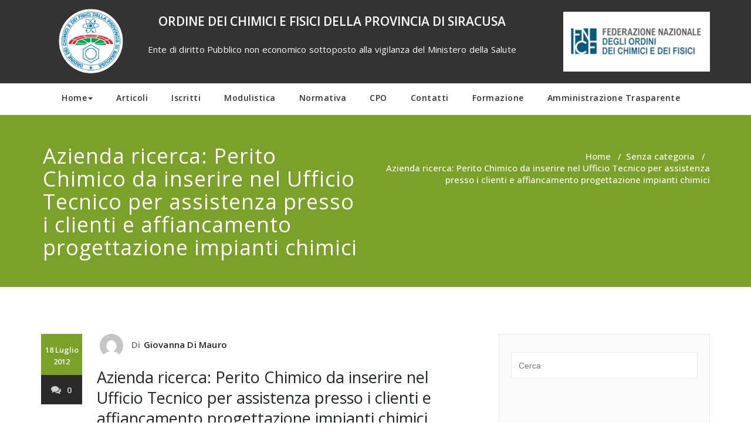

--- FILE ---
content_type: text/html; charset=UTF-8
request_url: https://www.ordinechimicisiracusa.it/azienda-ricerca-perito-chimico-da-inserire-nel-ufficio-tecnico-per-assistenza-presso-i-clienti-e-affiancamento-progettazione-impianti-chimici/
body_size: 71131
content:
<!DOCTYPE html>
<html lang="it-IT" >
    <head>
        <meta charset="UTF-8">
        <meta http-equiv="X-UA-Compatible" content="IE=edge">
        <meta name="viewport" content="width=device-width, initial-scale=1">
        
        <link rel="pingback" href=" https://www.ordinechimicisiracusa.it/xmlrpc.php ">        
<!-- MapPress Easy Google Maps  Versione:2.83.12 (https://www.mappresspro.com) -->
<title>Azienda ricerca: Perito Chimico da inserire nel Ufficio Tecnico per assistenza presso i clienti e affiancamento progettazione impianti chimici &#8211; ORDINE DEI CHIMICI E FISICI DELLA PROVINCIA DI SIRACUSA </title>
		<style>
		body .footer-widget-title, body .footer-widget-column .wp-block-search .wp-block-search__label, body .footer-widget-column h1, body .footer-widget-column h2, body .footer-widget-column h3, body .footer-widget-column h4, body .footer-widget-column h5, body .footer-widget-column h6  {
				font-size:24px;
				font-family:Open Sans;
				line-height: 25px;
		}
		body .footer-section p, body .footer-section ul li, body .footer-section ol li, body .footer-section a:not(.footer-section .wp-block-latest-posts__post-excerpt .slide-btn-area-sm a), body .footer-section .footer-section, body .footer-section .wp-calendar-table, body .footer-section address, body .footer-section  .wp-block-latest-posts__post-excerpt .slide-text-bg2 span  {
				font-size:13px;
				font-family:Open Sans;
				line-height: 25px;
		}
		</style>
<meta name='robots' content='max-image-preview:large' />
<link rel='dns-prefetch' href='//unpkg.com' />
<link rel='dns-prefetch' href='//fonts.googleapis.com' />
<link rel="alternate" type="application/rss+xml" title="ORDINE DEI CHIMICI E FISICI DELLA PROVINCIA DI SIRACUSA  &raquo; Feed" href="https://www.ordinechimicisiracusa.it/feed/" />
<link rel="alternate" type="application/rss+xml" title="ORDINE DEI CHIMICI E FISICI DELLA PROVINCIA DI SIRACUSA  &raquo; Feed dei commenti" href="https://www.ordinechimicisiracusa.it/comments/feed/" />
<link rel="alternate" type="application/rss+xml" title="ORDINE DEI CHIMICI E FISICI DELLA PROVINCIA DI SIRACUSA  &raquo; Azienda ricerca: Perito Chimico da inserire nel Ufficio Tecnico per assistenza presso i clienti e affiancamento progettazione impianti chimici Feed dei commenti" href="https://www.ordinechimicisiracusa.it/azienda-ricerca-perito-chimico-da-inserire-nel-ufficio-tecnico-per-assistenza-presso-i-clienti-e-affiancamento-progettazione-impianti-chimici/feed/" />
<link rel="alternate" title="oEmbed (JSON)" type="application/json+oembed" href="https://www.ordinechimicisiracusa.it/wp-json/oembed/1.0/embed?url=https%3A%2F%2Fwww.ordinechimicisiracusa.it%2Fazienda-ricerca-perito-chimico-da-inserire-nel-ufficio-tecnico-per-assistenza-presso-i-clienti-e-affiancamento-progettazione-impianti-chimici%2F" />
<link rel="alternate" title="oEmbed (XML)" type="text/xml+oembed" href="https://www.ordinechimicisiracusa.it/wp-json/oembed/1.0/embed?url=https%3A%2F%2Fwww.ordinechimicisiracusa.it%2Fazienda-ricerca-perito-chimico-da-inserire-nel-ufficio-tecnico-per-assistenza-presso-i-clienti-e-affiancamento-progettazione-impianti-chimici%2F&#038;format=xml" />
<style id='wp-img-auto-sizes-contain-inline-css' type='text/css'>
img:is([sizes=auto i],[sizes^="auto," i]){contain-intrinsic-size:3000px 1500px}
/*# sourceURL=wp-img-auto-sizes-contain-inline-css */
</style>
<style id='wp-emoji-styles-inline-css' type='text/css'>

	img.wp-smiley, img.emoji {
		display: inline !important;
		border: none !important;
		box-shadow: none !important;
		height: 1em !important;
		width: 1em !important;
		margin: 0 0.07em !important;
		vertical-align: -0.1em !important;
		background: none !important;
		padding: 0 !important;
	}
/*# sourceURL=wp-emoji-styles-inline-css */
</style>
<link rel='stylesheet' id='wp-block-library-css' href='https://www.ordinechimicisiracusa.it/wp-includes/css/dist/block-library/style.min.css?ver=6.9' type='text/css' media='all' />
<style id='wp-block-archives-inline-css' type='text/css'>
.wp-block-archives{box-sizing:border-box}.wp-block-archives-dropdown label{display:block}
/*# sourceURL=https://www.ordinechimicisiracusa.it/wp-includes/blocks/archives/style.min.css */
</style>
<style id='wp-block-calendar-inline-css' type='text/css'>
.wp-block-calendar{text-align:center}.wp-block-calendar td,.wp-block-calendar th{border:1px solid;padding:.25em}.wp-block-calendar th{font-weight:400}.wp-block-calendar caption{background-color:inherit}.wp-block-calendar table{border-collapse:collapse;width:100%}.wp-block-calendar table.has-background th{background-color:inherit}.wp-block-calendar table.has-text-color th{color:inherit}.wp-block-calendar :where(table:not(.has-text-color)){color:#40464d}.wp-block-calendar :where(table:not(.has-text-color)) td,.wp-block-calendar :where(table:not(.has-text-color)) th{border-color:#ddd}:where(.wp-block-calendar table:not(.has-background) th){background:#ddd}
/*# sourceURL=https://www.ordinechimicisiracusa.it/wp-includes/blocks/calendar/style.min.css */
</style>
<style id='wp-block-categories-inline-css' type='text/css'>
.wp-block-categories{box-sizing:border-box}.wp-block-categories.alignleft{margin-right:2em}.wp-block-categories.alignright{margin-left:2em}.wp-block-categories.wp-block-categories-dropdown.aligncenter{text-align:center}.wp-block-categories .wp-block-categories__label{display:block;width:100%}
/*# sourceURL=https://www.ordinechimicisiracusa.it/wp-includes/blocks/categories/style.min.css */
</style>
<style id='wp-block-heading-inline-css' type='text/css'>
h1:where(.wp-block-heading).has-background,h2:where(.wp-block-heading).has-background,h3:where(.wp-block-heading).has-background,h4:where(.wp-block-heading).has-background,h5:where(.wp-block-heading).has-background,h6:where(.wp-block-heading).has-background{padding:1.25em 2.375em}h1.has-text-align-left[style*=writing-mode]:where([style*=vertical-lr]),h1.has-text-align-right[style*=writing-mode]:where([style*=vertical-rl]),h2.has-text-align-left[style*=writing-mode]:where([style*=vertical-lr]),h2.has-text-align-right[style*=writing-mode]:where([style*=vertical-rl]),h3.has-text-align-left[style*=writing-mode]:where([style*=vertical-lr]),h3.has-text-align-right[style*=writing-mode]:where([style*=vertical-rl]),h4.has-text-align-left[style*=writing-mode]:where([style*=vertical-lr]),h4.has-text-align-right[style*=writing-mode]:where([style*=vertical-rl]),h5.has-text-align-left[style*=writing-mode]:where([style*=vertical-lr]),h5.has-text-align-right[style*=writing-mode]:where([style*=vertical-rl]),h6.has-text-align-left[style*=writing-mode]:where([style*=vertical-lr]),h6.has-text-align-right[style*=writing-mode]:where([style*=vertical-rl]){rotate:180deg}
/*# sourceURL=https://www.ordinechimicisiracusa.it/wp-includes/blocks/heading/style.min.css */
</style>
<style id='wp-block-image-inline-css' type='text/css'>
.wp-block-image>a,.wp-block-image>figure>a{display:inline-block}.wp-block-image img{box-sizing:border-box;height:auto;max-width:100%;vertical-align:bottom}@media not (prefers-reduced-motion){.wp-block-image img.hide{visibility:hidden}.wp-block-image img.show{animation:show-content-image .4s}}.wp-block-image[style*=border-radius] img,.wp-block-image[style*=border-radius]>a{border-radius:inherit}.wp-block-image.has-custom-border img{box-sizing:border-box}.wp-block-image.aligncenter{text-align:center}.wp-block-image.alignfull>a,.wp-block-image.alignwide>a{width:100%}.wp-block-image.alignfull img,.wp-block-image.alignwide img{height:auto;width:100%}.wp-block-image .aligncenter,.wp-block-image .alignleft,.wp-block-image .alignright,.wp-block-image.aligncenter,.wp-block-image.alignleft,.wp-block-image.alignright{display:table}.wp-block-image .aligncenter>figcaption,.wp-block-image .alignleft>figcaption,.wp-block-image .alignright>figcaption,.wp-block-image.aligncenter>figcaption,.wp-block-image.alignleft>figcaption,.wp-block-image.alignright>figcaption{caption-side:bottom;display:table-caption}.wp-block-image .alignleft{float:left;margin:.5em 1em .5em 0}.wp-block-image .alignright{float:right;margin:.5em 0 .5em 1em}.wp-block-image .aligncenter{margin-left:auto;margin-right:auto}.wp-block-image :where(figcaption){margin-bottom:1em;margin-top:.5em}.wp-block-image.is-style-circle-mask img{border-radius:9999px}@supports ((-webkit-mask-image:none) or (mask-image:none)) or (-webkit-mask-image:none){.wp-block-image.is-style-circle-mask img{border-radius:0;-webkit-mask-image:url('data:image/svg+xml;utf8,<svg viewBox="0 0 100 100" xmlns="http://www.w3.org/2000/svg"><circle cx="50" cy="50" r="50"/></svg>');mask-image:url('data:image/svg+xml;utf8,<svg viewBox="0 0 100 100" xmlns="http://www.w3.org/2000/svg"><circle cx="50" cy="50" r="50"/></svg>');mask-mode:alpha;-webkit-mask-position:center;mask-position:center;-webkit-mask-repeat:no-repeat;mask-repeat:no-repeat;-webkit-mask-size:contain;mask-size:contain}}:root :where(.wp-block-image.is-style-rounded img,.wp-block-image .is-style-rounded img){border-radius:9999px}.wp-block-image figure{margin:0}.wp-lightbox-container{display:flex;flex-direction:column;position:relative}.wp-lightbox-container img{cursor:zoom-in}.wp-lightbox-container img:hover+button{opacity:1}.wp-lightbox-container button{align-items:center;backdrop-filter:blur(16px) saturate(180%);background-color:#5a5a5a40;border:none;border-radius:4px;cursor:zoom-in;display:flex;height:20px;justify-content:center;opacity:0;padding:0;position:absolute;right:16px;text-align:center;top:16px;width:20px;z-index:100}@media not (prefers-reduced-motion){.wp-lightbox-container button{transition:opacity .2s ease}}.wp-lightbox-container button:focus-visible{outline:3px auto #5a5a5a40;outline:3px auto -webkit-focus-ring-color;outline-offset:3px}.wp-lightbox-container button:hover{cursor:pointer;opacity:1}.wp-lightbox-container button:focus{opacity:1}.wp-lightbox-container button:focus,.wp-lightbox-container button:hover,.wp-lightbox-container button:not(:hover):not(:active):not(.has-background){background-color:#5a5a5a40;border:none}.wp-lightbox-overlay{box-sizing:border-box;cursor:zoom-out;height:100vh;left:0;overflow:hidden;position:fixed;top:0;visibility:hidden;width:100%;z-index:100000}.wp-lightbox-overlay .close-button{align-items:center;cursor:pointer;display:flex;justify-content:center;min-height:40px;min-width:40px;padding:0;position:absolute;right:calc(env(safe-area-inset-right) + 16px);top:calc(env(safe-area-inset-top) + 16px);z-index:5000000}.wp-lightbox-overlay .close-button:focus,.wp-lightbox-overlay .close-button:hover,.wp-lightbox-overlay .close-button:not(:hover):not(:active):not(.has-background){background:none;border:none}.wp-lightbox-overlay .lightbox-image-container{height:var(--wp--lightbox-container-height);left:50%;overflow:hidden;position:absolute;top:50%;transform:translate(-50%,-50%);transform-origin:top left;width:var(--wp--lightbox-container-width);z-index:9999999999}.wp-lightbox-overlay .wp-block-image{align-items:center;box-sizing:border-box;display:flex;height:100%;justify-content:center;margin:0;position:relative;transform-origin:0 0;width:100%;z-index:3000000}.wp-lightbox-overlay .wp-block-image img{height:var(--wp--lightbox-image-height);min-height:var(--wp--lightbox-image-height);min-width:var(--wp--lightbox-image-width);width:var(--wp--lightbox-image-width)}.wp-lightbox-overlay .wp-block-image figcaption{display:none}.wp-lightbox-overlay button{background:none;border:none}.wp-lightbox-overlay .scrim{background-color:#fff;height:100%;opacity:.9;position:absolute;width:100%;z-index:2000000}.wp-lightbox-overlay.active{visibility:visible}@media not (prefers-reduced-motion){.wp-lightbox-overlay.active{animation:turn-on-visibility .25s both}.wp-lightbox-overlay.active img{animation:turn-on-visibility .35s both}.wp-lightbox-overlay.show-closing-animation:not(.active){animation:turn-off-visibility .35s both}.wp-lightbox-overlay.show-closing-animation:not(.active) img{animation:turn-off-visibility .25s both}.wp-lightbox-overlay.zoom.active{animation:none;opacity:1;visibility:visible}.wp-lightbox-overlay.zoom.active .lightbox-image-container{animation:lightbox-zoom-in .4s}.wp-lightbox-overlay.zoom.active .lightbox-image-container img{animation:none}.wp-lightbox-overlay.zoom.active .scrim{animation:turn-on-visibility .4s forwards}.wp-lightbox-overlay.zoom.show-closing-animation:not(.active){animation:none}.wp-lightbox-overlay.zoom.show-closing-animation:not(.active) .lightbox-image-container{animation:lightbox-zoom-out .4s}.wp-lightbox-overlay.zoom.show-closing-animation:not(.active) .lightbox-image-container img{animation:none}.wp-lightbox-overlay.zoom.show-closing-animation:not(.active) .scrim{animation:turn-off-visibility .4s forwards}}@keyframes show-content-image{0%{visibility:hidden}99%{visibility:hidden}to{visibility:visible}}@keyframes turn-on-visibility{0%{opacity:0}to{opacity:1}}@keyframes turn-off-visibility{0%{opacity:1;visibility:visible}99%{opacity:0;visibility:visible}to{opacity:0;visibility:hidden}}@keyframes lightbox-zoom-in{0%{transform:translate(calc((-100vw + var(--wp--lightbox-scrollbar-width))/2 + var(--wp--lightbox-initial-left-position)),calc(-50vh + var(--wp--lightbox-initial-top-position))) scale(var(--wp--lightbox-scale))}to{transform:translate(-50%,-50%) scale(1)}}@keyframes lightbox-zoom-out{0%{transform:translate(-50%,-50%) scale(1);visibility:visible}99%{visibility:visible}to{transform:translate(calc((-100vw + var(--wp--lightbox-scrollbar-width))/2 + var(--wp--lightbox-initial-left-position)),calc(-50vh + var(--wp--lightbox-initial-top-position))) scale(var(--wp--lightbox-scale));visibility:hidden}}
/*# sourceURL=https://www.ordinechimicisiracusa.it/wp-includes/blocks/image/style.min.css */
</style>
<style id='wp-block-latest-posts-inline-css' type='text/css'>
.wp-block-latest-posts{box-sizing:border-box}.wp-block-latest-posts.alignleft{margin-right:2em}.wp-block-latest-posts.alignright{margin-left:2em}.wp-block-latest-posts.wp-block-latest-posts__list{list-style:none}.wp-block-latest-posts.wp-block-latest-posts__list li{clear:both;overflow-wrap:break-word}.wp-block-latest-posts.is-grid{display:flex;flex-wrap:wrap}.wp-block-latest-posts.is-grid li{margin:0 1.25em 1.25em 0;width:100%}@media (min-width:600px){.wp-block-latest-posts.columns-2 li{width:calc(50% - .625em)}.wp-block-latest-posts.columns-2 li:nth-child(2n){margin-right:0}.wp-block-latest-posts.columns-3 li{width:calc(33.33333% - .83333em)}.wp-block-latest-posts.columns-3 li:nth-child(3n){margin-right:0}.wp-block-latest-posts.columns-4 li{width:calc(25% - .9375em)}.wp-block-latest-posts.columns-4 li:nth-child(4n){margin-right:0}.wp-block-latest-posts.columns-5 li{width:calc(20% - 1em)}.wp-block-latest-posts.columns-5 li:nth-child(5n){margin-right:0}.wp-block-latest-posts.columns-6 li{width:calc(16.66667% - 1.04167em)}.wp-block-latest-posts.columns-6 li:nth-child(6n){margin-right:0}}:root :where(.wp-block-latest-posts.is-grid){padding:0}:root :where(.wp-block-latest-posts.wp-block-latest-posts__list){padding-left:0}.wp-block-latest-posts__post-author,.wp-block-latest-posts__post-date{display:block;font-size:.8125em}.wp-block-latest-posts__post-excerpt,.wp-block-latest-posts__post-full-content{margin-bottom:1em;margin-top:.5em}.wp-block-latest-posts__featured-image a{display:inline-block}.wp-block-latest-posts__featured-image img{height:auto;max-width:100%;width:auto}.wp-block-latest-posts__featured-image.alignleft{float:left;margin-right:1em}.wp-block-latest-posts__featured-image.alignright{float:right;margin-left:1em}.wp-block-latest-posts__featured-image.aligncenter{margin-bottom:1em;text-align:center}
/*# sourceURL=https://www.ordinechimicisiracusa.it/wp-includes/blocks/latest-posts/style.min.css */
</style>
<style id='wp-block-list-inline-css' type='text/css'>
ol,ul{box-sizing:border-box}:root :where(.wp-block-list.has-background){padding:1.25em 2.375em}
/*# sourceURL=https://www.ordinechimicisiracusa.it/wp-includes/blocks/list/style.min.css */
</style>
<style id='wp-block-search-inline-css' type='text/css'>
.wp-block-search__button{margin-left:10px;word-break:normal}.wp-block-search__button.has-icon{line-height:0}.wp-block-search__button svg{height:1.25em;min-height:24px;min-width:24px;width:1.25em;fill:currentColor;vertical-align:text-bottom}:where(.wp-block-search__button){border:1px solid #ccc;padding:6px 10px}.wp-block-search__inside-wrapper{display:flex;flex:auto;flex-wrap:nowrap;max-width:100%}.wp-block-search__label{width:100%}.wp-block-search.wp-block-search__button-only .wp-block-search__button{box-sizing:border-box;display:flex;flex-shrink:0;justify-content:center;margin-left:0;max-width:100%}.wp-block-search.wp-block-search__button-only .wp-block-search__inside-wrapper{min-width:0!important;transition-property:width}.wp-block-search.wp-block-search__button-only .wp-block-search__input{flex-basis:100%;transition-duration:.3s}.wp-block-search.wp-block-search__button-only.wp-block-search__searchfield-hidden,.wp-block-search.wp-block-search__button-only.wp-block-search__searchfield-hidden .wp-block-search__inside-wrapper{overflow:hidden}.wp-block-search.wp-block-search__button-only.wp-block-search__searchfield-hidden .wp-block-search__input{border-left-width:0!important;border-right-width:0!important;flex-basis:0;flex-grow:0;margin:0;min-width:0!important;padding-left:0!important;padding-right:0!important;width:0!important}:where(.wp-block-search__input){appearance:none;border:1px solid #949494;flex-grow:1;font-family:inherit;font-size:inherit;font-style:inherit;font-weight:inherit;letter-spacing:inherit;line-height:inherit;margin-left:0;margin-right:0;min-width:3rem;padding:8px;text-decoration:unset!important;text-transform:inherit}:where(.wp-block-search__button-inside .wp-block-search__inside-wrapper){background-color:#fff;border:1px solid #949494;box-sizing:border-box;padding:4px}:where(.wp-block-search__button-inside .wp-block-search__inside-wrapper) .wp-block-search__input{border:none;border-radius:0;padding:0 4px}:where(.wp-block-search__button-inside .wp-block-search__inside-wrapper) .wp-block-search__input:focus{outline:none}:where(.wp-block-search__button-inside .wp-block-search__inside-wrapper) :where(.wp-block-search__button){padding:4px 8px}.wp-block-search.aligncenter .wp-block-search__inside-wrapper{margin:auto}.wp-block[data-align=right] .wp-block-search.wp-block-search__button-only .wp-block-search__inside-wrapper{float:right}
/*# sourceURL=https://www.ordinechimicisiracusa.it/wp-includes/blocks/search/style.min.css */
</style>
<style id='wp-block-group-inline-css' type='text/css'>
.wp-block-group{box-sizing:border-box}:where(.wp-block-group.wp-block-group-is-layout-constrained){position:relative}
/*# sourceURL=https://www.ordinechimicisiracusa.it/wp-includes/blocks/group/style.min.css */
</style>
<style id='wp-block-paragraph-inline-css' type='text/css'>
.is-small-text{font-size:.875em}.is-regular-text{font-size:1em}.is-large-text{font-size:2.25em}.is-larger-text{font-size:3em}.has-drop-cap:not(:focus):first-letter{float:left;font-size:8.4em;font-style:normal;font-weight:100;line-height:.68;margin:.05em .1em 0 0;text-transform:uppercase}body.rtl .has-drop-cap:not(:focus):first-letter{float:none;margin-left:.1em}p.has-drop-cap.has-background{overflow:hidden}:root :where(p.has-background){padding:1.25em 2.375em}:where(p.has-text-color:not(.has-link-color)) a{color:inherit}p.has-text-align-left[style*="writing-mode:vertical-lr"],p.has-text-align-right[style*="writing-mode:vertical-rl"]{rotate:180deg}
/*# sourceURL=https://www.ordinechimicisiracusa.it/wp-includes/blocks/paragraph/style.min.css */
</style>
<style id='wp-block-spacer-inline-css' type='text/css'>
.wp-block-spacer{clear:both}
/*# sourceURL=https://www.ordinechimicisiracusa.it/wp-includes/blocks/spacer/style.min.css */
</style>
<style id='global-styles-inline-css' type='text/css'>
:root{--wp--preset--aspect-ratio--square: 1;--wp--preset--aspect-ratio--4-3: 4/3;--wp--preset--aspect-ratio--3-4: 3/4;--wp--preset--aspect-ratio--3-2: 3/2;--wp--preset--aspect-ratio--2-3: 2/3;--wp--preset--aspect-ratio--16-9: 16/9;--wp--preset--aspect-ratio--9-16: 9/16;--wp--preset--color--black: #000000;--wp--preset--color--cyan-bluish-gray: #abb8c3;--wp--preset--color--white: #ffffff;--wp--preset--color--pale-pink: #f78da7;--wp--preset--color--vivid-red: #cf2e2e;--wp--preset--color--luminous-vivid-orange: #ff6900;--wp--preset--color--luminous-vivid-amber: #fcb900;--wp--preset--color--light-green-cyan: #7bdcb5;--wp--preset--color--vivid-green-cyan: #00d084;--wp--preset--color--pale-cyan-blue: #8ed1fc;--wp--preset--color--vivid-cyan-blue: #0693e3;--wp--preset--color--vivid-purple: #9b51e0;--wp--preset--gradient--vivid-cyan-blue-to-vivid-purple: linear-gradient(135deg,rgb(6,147,227) 0%,rgb(155,81,224) 100%);--wp--preset--gradient--light-green-cyan-to-vivid-green-cyan: linear-gradient(135deg,rgb(122,220,180) 0%,rgb(0,208,130) 100%);--wp--preset--gradient--luminous-vivid-amber-to-luminous-vivid-orange: linear-gradient(135deg,rgb(252,185,0) 0%,rgb(255,105,0) 100%);--wp--preset--gradient--luminous-vivid-orange-to-vivid-red: linear-gradient(135deg,rgb(255,105,0) 0%,rgb(207,46,46) 100%);--wp--preset--gradient--very-light-gray-to-cyan-bluish-gray: linear-gradient(135deg,rgb(238,238,238) 0%,rgb(169,184,195) 100%);--wp--preset--gradient--cool-to-warm-spectrum: linear-gradient(135deg,rgb(74,234,220) 0%,rgb(151,120,209) 20%,rgb(207,42,186) 40%,rgb(238,44,130) 60%,rgb(251,105,98) 80%,rgb(254,248,76) 100%);--wp--preset--gradient--blush-light-purple: linear-gradient(135deg,rgb(255,206,236) 0%,rgb(152,150,240) 100%);--wp--preset--gradient--blush-bordeaux: linear-gradient(135deg,rgb(254,205,165) 0%,rgb(254,45,45) 50%,rgb(107,0,62) 100%);--wp--preset--gradient--luminous-dusk: linear-gradient(135deg,rgb(255,203,112) 0%,rgb(199,81,192) 50%,rgb(65,88,208) 100%);--wp--preset--gradient--pale-ocean: linear-gradient(135deg,rgb(255,245,203) 0%,rgb(182,227,212) 50%,rgb(51,167,181) 100%);--wp--preset--gradient--electric-grass: linear-gradient(135deg,rgb(202,248,128) 0%,rgb(113,206,126) 100%);--wp--preset--gradient--midnight: linear-gradient(135deg,rgb(2,3,129) 0%,rgb(40,116,252) 100%);--wp--preset--font-size--small: 13px;--wp--preset--font-size--medium: 20px;--wp--preset--font-size--large: 36px;--wp--preset--font-size--x-large: 42px;--wp--preset--spacing--20: 0.44rem;--wp--preset--spacing--30: 0.67rem;--wp--preset--spacing--40: 1rem;--wp--preset--spacing--50: 1.5rem;--wp--preset--spacing--60: 2.25rem;--wp--preset--spacing--70: 3.38rem;--wp--preset--spacing--80: 5.06rem;--wp--preset--shadow--natural: 6px 6px 9px rgba(0, 0, 0, 0.2);--wp--preset--shadow--deep: 12px 12px 50px rgba(0, 0, 0, 0.4);--wp--preset--shadow--sharp: 6px 6px 0px rgba(0, 0, 0, 0.2);--wp--preset--shadow--outlined: 6px 6px 0px -3px rgb(255, 255, 255), 6px 6px rgb(0, 0, 0);--wp--preset--shadow--crisp: 6px 6px 0px rgb(0, 0, 0);}:where(.is-layout-flex){gap: 0.5em;}:where(.is-layout-grid){gap: 0.5em;}body .is-layout-flex{display: flex;}.is-layout-flex{flex-wrap: wrap;align-items: center;}.is-layout-flex > :is(*, div){margin: 0;}body .is-layout-grid{display: grid;}.is-layout-grid > :is(*, div){margin: 0;}:where(.wp-block-columns.is-layout-flex){gap: 2em;}:where(.wp-block-columns.is-layout-grid){gap: 2em;}:where(.wp-block-post-template.is-layout-flex){gap: 1.25em;}:where(.wp-block-post-template.is-layout-grid){gap: 1.25em;}.has-black-color{color: var(--wp--preset--color--black) !important;}.has-cyan-bluish-gray-color{color: var(--wp--preset--color--cyan-bluish-gray) !important;}.has-white-color{color: var(--wp--preset--color--white) !important;}.has-pale-pink-color{color: var(--wp--preset--color--pale-pink) !important;}.has-vivid-red-color{color: var(--wp--preset--color--vivid-red) !important;}.has-luminous-vivid-orange-color{color: var(--wp--preset--color--luminous-vivid-orange) !important;}.has-luminous-vivid-amber-color{color: var(--wp--preset--color--luminous-vivid-amber) !important;}.has-light-green-cyan-color{color: var(--wp--preset--color--light-green-cyan) !important;}.has-vivid-green-cyan-color{color: var(--wp--preset--color--vivid-green-cyan) !important;}.has-pale-cyan-blue-color{color: var(--wp--preset--color--pale-cyan-blue) !important;}.has-vivid-cyan-blue-color{color: var(--wp--preset--color--vivid-cyan-blue) !important;}.has-vivid-purple-color{color: var(--wp--preset--color--vivid-purple) !important;}.has-black-background-color{background-color: var(--wp--preset--color--black) !important;}.has-cyan-bluish-gray-background-color{background-color: var(--wp--preset--color--cyan-bluish-gray) !important;}.has-white-background-color{background-color: var(--wp--preset--color--white) !important;}.has-pale-pink-background-color{background-color: var(--wp--preset--color--pale-pink) !important;}.has-vivid-red-background-color{background-color: var(--wp--preset--color--vivid-red) !important;}.has-luminous-vivid-orange-background-color{background-color: var(--wp--preset--color--luminous-vivid-orange) !important;}.has-luminous-vivid-amber-background-color{background-color: var(--wp--preset--color--luminous-vivid-amber) !important;}.has-light-green-cyan-background-color{background-color: var(--wp--preset--color--light-green-cyan) !important;}.has-vivid-green-cyan-background-color{background-color: var(--wp--preset--color--vivid-green-cyan) !important;}.has-pale-cyan-blue-background-color{background-color: var(--wp--preset--color--pale-cyan-blue) !important;}.has-vivid-cyan-blue-background-color{background-color: var(--wp--preset--color--vivid-cyan-blue) !important;}.has-vivid-purple-background-color{background-color: var(--wp--preset--color--vivid-purple) !important;}.has-black-border-color{border-color: var(--wp--preset--color--black) !important;}.has-cyan-bluish-gray-border-color{border-color: var(--wp--preset--color--cyan-bluish-gray) !important;}.has-white-border-color{border-color: var(--wp--preset--color--white) !important;}.has-pale-pink-border-color{border-color: var(--wp--preset--color--pale-pink) !important;}.has-vivid-red-border-color{border-color: var(--wp--preset--color--vivid-red) !important;}.has-luminous-vivid-orange-border-color{border-color: var(--wp--preset--color--luminous-vivid-orange) !important;}.has-luminous-vivid-amber-border-color{border-color: var(--wp--preset--color--luminous-vivid-amber) !important;}.has-light-green-cyan-border-color{border-color: var(--wp--preset--color--light-green-cyan) !important;}.has-vivid-green-cyan-border-color{border-color: var(--wp--preset--color--vivid-green-cyan) !important;}.has-pale-cyan-blue-border-color{border-color: var(--wp--preset--color--pale-cyan-blue) !important;}.has-vivid-cyan-blue-border-color{border-color: var(--wp--preset--color--vivid-cyan-blue) !important;}.has-vivid-purple-border-color{border-color: var(--wp--preset--color--vivid-purple) !important;}.has-vivid-cyan-blue-to-vivid-purple-gradient-background{background: var(--wp--preset--gradient--vivid-cyan-blue-to-vivid-purple) !important;}.has-light-green-cyan-to-vivid-green-cyan-gradient-background{background: var(--wp--preset--gradient--light-green-cyan-to-vivid-green-cyan) !important;}.has-luminous-vivid-amber-to-luminous-vivid-orange-gradient-background{background: var(--wp--preset--gradient--luminous-vivid-amber-to-luminous-vivid-orange) !important;}.has-luminous-vivid-orange-to-vivid-red-gradient-background{background: var(--wp--preset--gradient--luminous-vivid-orange-to-vivid-red) !important;}.has-very-light-gray-to-cyan-bluish-gray-gradient-background{background: var(--wp--preset--gradient--very-light-gray-to-cyan-bluish-gray) !important;}.has-cool-to-warm-spectrum-gradient-background{background: var(--wp--preset--gradient--cool-to-warm-spectrum) !important;}.has-blush-light-purple-gradient-background{background: var(--wp--preset--gradient--blush-light-purple) !important;}.has-blush-bordeaux-gradient-background{background: var(--wp--preset--gradient--blush-bordeaux) !important;}.has-luminous-dusk-gradient-background{background: var(--wp--preset--gradient--luminous-dusk) !important;}.has-pale-ocean-gradient-background{background: var(--wp--preset--gradient--pale-ocean) !important;}.has-electric-grass-gradient-background{background: var(--wp--preset--gradient--electric-grass) !important;}.has-midnight-gradient-background{background: var(--wp--preset--gradient--midnight) !important;}.has-small-font-size{font-size: var(--wp--preset--font-size--small) !important;}.has-medium-font-size{font-size: var(--wp--preset--font-size--medium) !important;}.has-large-font-size{font-size: var(--wp--preset--font-size--large) !important;}.has-x-large-font-size{font-size: var(--wp--preset--font-size--x-large) !important;}
/*# sourceURL=global-styles-inline-css */
</style>

<style id='classic-theme-styles-inline-css' type='text/css'>
/*! This file is auto-generated */
.wp-block-button__link{color:#fff;background-color:#32373c;border-radius:9999px;box-shadow:none;text-decoration:none;padding:calc(.667em + 2px) calc(1.333em + 2px);font-size:1.125em}.wp-block-file__button{background:#32373c;color:#fff;text-decoration:none}
/*# sourceURL=/wp-includes/css/classic-themes.min.css */
</style>
<link rel='stylesheet' id='font-awesome-css' href='https://www.ordinechimicisiracusa.it/wp-content/plugins/elementor/assets/lib/font-awesome/css/font-awesome.min.css?ver=4.7.0' type='text/css' media='all' />
<link rel='stylesheet' id='style-css' href='https://www.ordinechimicisiracusa.it/wp-content/plugins/contact-information-widget//style.css?ver=6.9' type='text/css' media='all' />
<link rel='stylesheet' id='mappress-leaflet-css' href='https://unpkg.com/leaflet@1.7.1/dist/leaflet.css?ver=1.7.1' type='text/css' media='all' />
<link rel='stylesheet' id='mappress-css' href='https://www.ordinechimicisiracusa.it/wp-content/plugins/mappress-google-maps-for-wordpress/css/mappress.css?ver=2.83.12' type='text/css' media='all' />
<link rel='stylesheet' id='appointment-style-css' href='https://www.ordinechimicisiracusa.it/wp-content/themes/appointment-green/style.css?ver=6.9' type='text/css' media='all' />
<link rel='stylesheet' id='appointment-bootstrap-css-css' href='https://www.ordinechimicisiracusa.it/wp-content/themes/appointment/css/bootstrap.css?ver=6.9' type='text/css' media='all' />
<link rel='stylesheet' id='appointment-menu-css-css' href='https://www.ordinechimicisiracusa.it/wp-content/themes/appointment/css/theme-menu.css?ver=6.9' type='text/css' media='all' />
<link rel='stylesheet' id='appointment-element-css-css' href='https://www.ordinechimicisiracusa.it/wp-content/themes/appointment/css/element.css?ver=6.9' type='text/css' media='all' />
<link rel='stylesheet' id='appointment-font-awesome-min-css' href='https://www.ordinechimicisiracusa.it/wp-content/themes/appointment/css/font-awesome/css/font-awesome.min.css?ver=6.9' type='text/css' media='all' />
<link rel='stylesheet' id='appointment-media-responsive-css-css' href='https://www.ordinechimicisiracusa.it/wp-content/themes/appointment/css/media-responsive.css?ver=6.9' type='text/css' media='all' />
<link rel='stylesheet' id='appointment-fonts-css' href='//fonts.googleapis.com/css?family=Open+Sans%3A300%2C400%2C600%2C700%2C800%7Citalic%7CCourgette&#038;subset=latin%2Clatin-ext' type='text/css' media='all' />
<link rel='stylesheet' id='tablepress-default-css' href='https://www.ordinechimicisiracusa.it/wp-content/plugins/tablepress/css/default.min.css?ver=1.14' type='text/css' media='all' />
<link rel='stylesheet' id='appointment-green-parent-style-css' href='https://www.ordinechimicisiracusa.it/wp-content/themes/appointment/style.css?ver=6.9' type='text/css' media='all' />
<link rel='stylesheet' id='bootstrap-style-css' href='https://www.ordinechimicisiracusa.it/wp-content/themes/appointment/css/bootstrap.css?ver=6.9' type='text/css' media='all' />
<link rel='stylesheet' id='appointment-green-theme-menu-css' href='https://www.ordinechimicisiracusa.it/wp-content/themes/appointment/css/theme-menu.css?ver=6.9' type='text/css' media='all' />
<link rel='stylesheet' id='appointment-green-default-css-css' href='https://www.ordinechimicisiracusa.it/wp-content/themes/appointment-green/css/default.css?ver=6.9' type='text/css' media='all' />
<link rel='stylesheet' id='appointment-green-element-style-css' href='https://www.ordinechimicisiracusa.it/wp-content/themes/appointment/css/element.css?ver=6.9' type='text/css' media='all' />
<link rel='stylesheet' id='appointment-green-media-responsive-css' href='https://www.ordinechimicisiracusa.it/wp-content/themes/appointment/css/media-responsive.css?ver=6.9' type='text/css' media='all' />
<script type="text/javascript" src="https://www.ordinechimicisiracusa.it/wp-includes/js/jquery/jquery.min.js?ver=3.7.1" id="jquery-core-js"></script>
<script type="text/javascript" src="https://www.ordinechimicisiracusa.it/wp-includes/js/jquery/jquery-migrate.min.js?ver=3.4.1" id="jquery-migrate-js"></script>
<script type="text/javascript" src="https://www.ordinechimicisiracusa.it/wp-content/themes/appointment/js/bootstrap.min.js?ver=6.9" id="appointment-bootstrap-js-js"></script>
<script type="text/javascript" src="https://www.ordinechimicisiracusa.it/wp-content/themes/appointment/js/menu/menu.js?ver=6.9" id="appointment-menu-js-js"></script>
<script type="text/javascript" src="https://www.ordinechimicisiracusa.it/wp-content/themes/appointment/js/page-scroll.js?ver=6.9" id="appointment-page-scroll-js-js"></script>
<script type="text/javascript" src="https://www.ordinechimicisiracusa.it/wp-content/themes/appointment/js/carousel.js?ver=6.9" id="appointment-carousel-js-js"></script>
<link rel="https://api.w.org/" href="https://www.ordinechimicisiracusa.it/wp-json/" /><link rel="alternate" title="JSON" type="application/json" href="https://www.ordinechimicisiracusa.it/wp-json/wp/v2/posts/2209" /><link rel="EditURI" type="application/rsd+xml" title="RSD" href="https://www.ordinechimicisiracusa.it/xmlrpc.php?rsd" />
<meta name="generator" content="WordPress 6.9" />
<link rel="canonical" href="https://www.ordinechimicisiracusa.it/azienda-ricerca-perito-chimico-da-inserire-nel-ufficio-tecnico-per-assistenza-presso-i-clienti-e-affiancamento-progettazione-impianti-chimici/" />
<link rel='shortlink' href='https://www.ordinechimicisiracusa.it/?p=2209' />
    <style type='text/css' id='appointment-top-bar-main'>
        @import url('https://fonts.googleapis.com/css2?family=Open Sans:wght@400;500;600;700;800;900&family=Open Sans:wght@400;500;600;700;800;900&family=Open Sans:wght@400;500;600;700;800;900&family=Open Sans:wght@400;500;600;700;800;900&family=Open Sans:wght@400;500;600;700;800;900&family=Open Sans:wght@400;500;600;700;800;900&family=Open Sans:wght@400;500;600;700;800;900&family=Open Sans:wght@400;500;600;700;800;900&family=Open Sans:wght@400;500;600;700;800;900&family=Open Sans:wght@400;500;600;700;800;900&family=Open Sans:wght@400;500;600;700;800;900&family=Open Sans:wght@400;500;600;700;800;900&family=Open Sans:wght@400;500;600;700;800;900&family=Open Sans:wght@400;500;600;700;800;900&family=Open Sans:wght@400;500;600;700;800;900&family=Open Sans:wght@400;500;600;700;800;900&family=Open Sans:wght@400;500;600;700;800;900&family=Open Sans:wght@400;500;600;700;800;900&family=Open Sans:wght@400;500;600;700;800;900&family=Open Sans:wght@400;500;600;700;800;900&family=Open Sans:wght@400;500;600;700;800;900&display=swap');    </style>
<link rel="icon" href="https://www.ordinechimicisiracusa.it/wp-content/uploads/2021/12/ico_ocfps.ico" sizes="32x32" />
<link rel="icon" href="https://www.ordinechimicisiracusa.it/wp-content/uploads/2021/12/ico_ocfps.ico" sizes="192x192" />
<link rel="apple-touch-icon" href="https://www.ordinechimicisiracusa.it/wp-content/uploads/2021/12/ico_ocfps.ico" />
<meta name="msapplication-TileImage" content="https://www.ordinechimicisiracusa.it/wp-content/uploads/2021/12/ico_ocfps.ico" />
		<style type="text/css" id="wp-custom-css">
			
.custom-logo {
 		width: 110px;
   height: 110px;
}

.navbar-brand {
    font-size: 21px;
}

.contact-area h4 {
    font-size: 16px;
}

.top-contact-detail-section {
	   	max-height: 134px;
}

/* elimina il testo dalla slider 
.slide-caption
{
display:none !important;
} */

/* dimensione del logo nel footer */

.wp-image-4302 {
 		width: 150px;
   height: 150px;
}

/* Plugin Contact */

.ciw_contact_phone a,.ciw_contact_email a{ 
color:#666666!important;
}

.ciw_contact_phone a:hover,.ciw_contact_email a:hover{ 
color:#000000 !important;
}

.ciw_contactinformation .fa {
    color: #106ca1;
}

.ciw_contactinformation {
    font-size: 14px;
    line-height: 14px;
}

/* Dimensione della tabella consiglio */
.wp-block-table td {
    font-size: 80%;
}

/* Si utilizza lo spazio social per 2° logo */
.head-contact-social {
    content: url(https://www.ordinechimicisiracusa.it//wp-content/uploads/2021/12/logo_fncf_header.png);
    position: static;
}

/* Centra il logo nel footer
.wp-image-4302{
    display: block;
    margin: 0 auto;
}
*/
		</style>
		    </head>
    <body class="wp-singular post-template-default single single-post postid-2209 single-format-standard wp-custom-logo wp-theme-appointment wp-child-theme-appointment-green elementor-default elementor-kit-3961" >
                <a class="skip-link screen-reader-text" href="#wrap">Skip to content</a> 
        <!--/Logo & Menu Section-->	
        
                <!-- Brand and toggle get grouped for better mobile display -->
        <div class="navbar-header index6">
        	<div class="container">
			<a href="https://www.ordinechimicisiracusa.it/" class="navbar-brand" rel="home"><img width="150" height="150" src="https://www.ordinechimicisiracusa.it/wp-content/uploads/2021/12/Logo-ORDCHIMFIS-SIRACUSA-2.png" class="custom-logo" alt="ORDINE DEI CHIMICI E FISICI DELLA PROVINCIA DI SIRACUSA " decoding="async" /></a>
                                        <div class="site-branding-text logo-link-url">
							<h2 class="site-title" style="margin: 0px;" >
								<a class="navbar-brand" href="https://www.ordinechimicisiracusa.it/" rel="home" >
									<div class=appointment_title_head>
                                        ORDINE DEI CHIMICI E FISICI DELLA PROVINCIA DI SIRACUSA                                     </div>
                                </a>
                            </h2>
                                                            <p class="site-description">Ente di diritto Pubblico non economico sottoposto alla vigilanza del Ministero della Salute</p>
                                                	</div>

                    	<div class="contact-social right">
                    		<ul class="head-contact-social"><li class="facebook"><a href="https://it-it.facebook.com/"target="_blank"><i class="fa fa-facebook"></i></a></li></ul>                    	</div>
                </div>
            </div>
            <nav class="navbar navbar-default navbar6">
            	<div class="container">
                    <button type="button" class="navbar-toggle collapsed" data-toggle="collapse" data-target="#bs-example-navbar-collapse-1">
                        <span class="sr-only">Attiva/Disattiva menu di navigazione</span>
                        <span class="icon-bar"></span>
                        <span class="icon-bar"></span>
                        <span class="icon-bar"></span>
                    </button>

               	 <!-- Collect the nav links, forms, and other content for toggling -->
                <div class="collapse navbar-collapse" id="bs-example-navbar-collapse-1">
                    <ul id="menu-homecw" class="nav navbar-nav navbar-left"><li id="menu-item-3728" class="menu-item menu-item-type-custom menu-item-object-custom menu-item-home menu-item-has-children menu-item-3728 dropdown"><a href="http://www.ordinechimicisiracusa.it/">Home<b class="caret"></b></a>
<ul class="dropdown-menu">
	<li id="menu-item-3726" class="menu-item menu-item-type-post_type menu-item-object-page menu-item-3726"><a href="https://www.ordinechimicisiracusa.it/il-consiglio/">Consiglio</a></li>
</ul>
</li>
<li id="menu-item-4359" class="menu-item menu-item-type-post_type menu-item-object-page current_page_parent menu-item-4359"><a href="https://www.ordinechimicisiracusa.it/articoli/">Articoli</a></li>
<li id="menu-item-3729" class="menu-item menu-item-type-post_type menu-item-object-page menu-item-3729"><a href="https://www.ordinechimicisiracusa.it/gli-iscritti/">Iscritti</a></li>
<li id="menu-item-3724" class="menu-item menu-item-type-post_type menu-item-object-page menu-item-3724"><a href="https://www.ordinechimicisiracusa.it/modulistica/">Modulistica</a></li>
<li id="menu-item-3725" class="menu-item menu-item-type-post_type menu-item-object-page menu-item-3725"><a href="https://www.ordinechimicisiracusa.it/la-normativa/">Normativa</a></li>
<li id="menu-item-3723" class="menu-item menu-item-type-post_type menu-item-object-page menu-item-3723"><a href="https://www.ordinechimicisiracusa.it/cpo/">CPO</a></li>
<li id="menu-item-3727" class="menu-item menu-item-type-post_type menu-item-object-page menu-item-3727"><a href="https://www.ordinechimicisiracusa.it/contatti/">Contatti</a></li>
<li id="menu-item-3796" class="menu-item menu-item-type-post_type menu-item-object-page menu-item-3796"><a href="https://www.ordinechimicisiracusa.it/formazione/">Formazione</a></li>
<li id="menu-item-3730" class="menu-item menu-item-type-post_type menu-item-object-page menu-item-3730"><a href="https://www.ordinechimicisiracusa.it/amministrazione-trasparente/">Amministrazione Trasparente</a></li>
</ul>                </div><!-- /.navbar-collapse -->
            </div><!-- /.container-fluid -->
        </nav>
        <div class="clearfix"></div><!-- Page Title Section -->
<div class="page-title-section">
    <div class="overlay">
        <div class="container">
            <div class="row">
                <div class="col-md-6">
                    <div class="page-title">
                        <h1>
                            Azienda ricerca: Perito Chimico da inserire nel Ufficio Tecnico per assistenza presso i clienti e affiancamento progettazione impianti chimici                        </h1>
                    </div>
                </div>
                <div class="col-md-6">
                    <ul class="page-breadcrumb">
                        <li><a href="https://www.ordinechimicisiracusa.it/">Home</a> &nbsp &#47; &nbsp<a href="https://www.ordinechimicisiracusa.it/category/senza-categoria/">Senza categoria</a> &nbsp &#47; &nbsp<li class="active">Azienda ricerca: Perito Chimico da inserire nel Ufficio Tecnico per assistenza presso i clienti e affiancamento progettazione impianti chimici</li></li>                    </ul>
                </div>
            </div>
        </div>
    </div>
</div>
<!-- /Page Title Section -->
<div class="clearfix"></div>
<!-- Blog Section Right Sidebar -->
<div class="page-builder" id="wrap">
    <div class="container">
        <div class="row">

            <!-- Blog Area -->
            <div class="col-md-8" >
                <div id="post-2209" class="blog-lg-area-left post-2209 post type-post status-publish format-standard hentry category-senza-categoria">
	<div class="media">
		    <!--show date of post-->
		<aside class="blog-post-date-area">
			<div class="date"> <div class="month-year">18 Luglio 2012</div></div>
			<div class="comment"><a href="https://www.ordinechimicisiracusa.it/azienda-ricerca-perito-chimico-da-inserire-nel-ufficio-tecnico-per-assistenza-presso-i-clienti-e-affiancamento-progettazione-impianti-chimici/"><i class="fa fa-comments"></i>0</a></div>
		</aside>
				<div class="media-body">
						<div class="blog-post-lg">
				<a href="https://www.ordinechimicisiracusa.it/author/dott-ssa-chim-giovanna-di-mauro/"><img alt='' src='https://secure.gravatar.com/avatar/5bcb4fe02adac80fae4e44a939b05c18f4f0404dcaf3262d956fc523b2bd0665?s=40&#038;d=mm&#038;r=g' srcset='https://secure.gravatar.com/avatar/5bcb4fe02adac80fae4e44a939b05c18f4f0404dcaf3262d956fc523b2bd0665?s=80&#038;d=mm&#038;r=g 2x' class='img-responsive img-circle avatar-40 photo' height='40' width='40' decoding='async'/></a>
				Di<a href="https://www.ordinechimicisiracusa.it/author/dott-ssa-chim-giovanna-di-mauro/">Giovanna Di Mauro</a>
							</div>
							                    <h3 class="blog-single-title">Azienda ricerca: Perito Chimico da inserire nel Ufficio Tecnico per assistenza presso i clienti e affiancamento progettazione impianti chimici</h3>
                                        <div class="blog-content">
				<h3></h3>
<p><strong><span style="text-decoration: underline;">Requisiti</span>:  Diploma di Perito Chimico, età compresa tra i 25 e i 40 anni, almeno 5 anni di esperienza in azienda privata, buona conoscenza dei programmi di progettazione (Es: CAD), alto senso pratico per riparazioni e collaudi di impianti chimici.</strong><br />
<strong>Abitante nelle province di PD, RO, VI, VE, FE, VR.</strong><br />
<strong>Disponibilità a trasferte e corsi di formazione.</strong><br />
<strong><em>Chiunque fosse interessato può inviare il proprio Curriculum Vitae a:</em></strong><br />
<strong>Ricerca Chimica s.n.c.</strong><br />
<strong>Via Enrico Fermi, 368</strong><br />
<strong>35040 Vighizzolo D&#8217;Este (PD)</strong><br />
<strong>Oppure tramite E-Mail: </strong><strong>info</strong><strong><em>[at]</em>ricercachimica.it</strong></p>
			</div>
		</div>
	 </div>
</div>
                        <!--Blog Author-->
                        <div class="comment-title"><h3>Info sull&#039;autore</h3></div>
                        <div class="blog-author">
                            <div class="media">
                                <div class="pull-left">
                                    <img alt='' src='https://secure.gravatar.com/avatar/5bcb4fe02adac80fae4e44a939b05c18f4f0404dcaf3262d956fc523b2bd0665?s=200&#038;d=mm&#038;r=g' srcset='https://secure.gravatar.com/avatar/5bcb4fe02adac80fae4e44a939b05c18f4f0404dcaf3262d956fc523b2bd0665?s=400&#038;d=mm&#038;r=g 2x' class='img-responsive img-circle avatar-200 photo' height='200' width='200' decoding='async'/>                                </div>
                                <div class="media-body">
                                    <h2> Giovanna Di Mauro <span> administrator </span></h2>
                                    <p> </p>
                                    <ul class="blog-author-social">
                                                                            </ul>
                                </div>
                            </div>	
                        </div>	
                        <!--/Blog Author-->
                        	
            </div>
            <!-- /Blog Area -->			

            <!--Sidebar Area-->
            <div class="col-md-4">
                <div class="sidebar-section-right">
	<div class="sidebar-widget"><form role="search" method="get" action="https://www.ordinechimicisiracusa.it/" class="wp-block-search__button-outside wp-block-search__text-button wp-block-search"    ><label class="wp-block-search__label" for="wp-block-search__input-1" >Cerca</label><div class="wp-block-search__inside-wrapper" ><input class="wp-block-search__input" id="wp-block-search__input-1" placeholder="Cerca" value="" type="search" name="s" required /><button aria-label="Cerca" class="wp-block-search__button wp-element-button" type="submit" >Cerca</button></div></form></div><div class="sidebar-widget">
<div class="wp-block-group"><div class="wp-block-group__inner-container is-layout-flow wp-block-group-is-layout-flow">
<h2 class="wp-block-heading">Articoli recenti</h2>


<ul class="wp-block-latest-posts__list wp-block-latest-posts"><li><a class="wp-block-latest-posts__post-title" href="https://www.ordinechimicisiracusa.it/rischi-nei-luoghi-di-lavoro-le-competenze-indispensabili-di-chimici-e-fisici/">Rischi nei luoghi di lavoro: le competenze indispensabili di Chimici e Fisici</a></li>
<li><a class="wp-block-latest-posts__post-title" href="https://www.ordinechimicisiracusa.it/sentenza-storica-per-linquinamento-da-pfas/">Sentenza Storica per l’Inquinamento da PFAS</a></li>
<li><a class="wp-block-latest-posts__post-title" href="https://www.ordinechimicisiracusa.it/augusta-6-luglio-chimici-e-fisici-protagonisti-dello-sviluppo-sostenibile-evento-ecm/">Augusta, 6 luglio – Chimici e Fisici: protagonisti dello sviluppo sostenibile &#8211; Evento ECM</a></li>
<li><a class="wp-block-latest-posts__post-title" href="https://www.ordinechimicisiracusa.it/adempimenti-legge-190-2012-art-1-comma-32-2/">Adempimenti Legge 190/2012 art. 1, comma 32</a></li>
<li><a class="wp-block-latest-posts__post-title" href="https://www.ordinechimicisiracusa.it/slider/">Professionisti</a></li>
</ul></div></div>
</div><div class="sidebar-widget">
<div class="wp-block-group"><div class="wp-block-group__inner-container is-layout-flow wp-block-group-is-layout-flow">
<div class="wp-block-group"><div class="wp-block-group__inner-container is-layout-flow wp-block-group-is-layout-flow">
<h2 class="wp-block-heading">Archivio</h2>


<div class="wp-block-archives-dropdown wp-block-archives"><label for="wp-block-archives-2" class="wp-block-archives__label">Archivi</label>
		<select id="wp-block-archives-2" name="archive-dropdown">
		<option value="">Seleziona il mese</option>	<option value='https://www.ordinechimicisiracusa.it/2025/07/'> Luglio 2025 &nbsp;(2)</option>
	<option value='https://www.ordinechimicisiracusa.it/2024/05/'> Maggio 2024 &nbsp;(1)</option>
	<option value='https://www.ordinechimicisiracusa.it/2022/01/'> Gennaio 2022 &nbsp;(1)</option>
	<option value='https://www.ordinechimicisiracusa.it/2021/12/'> Dicembre 2021 &nbsp;(1)</option>
	<option value='https://www.ordinechimicisiracusa.it/2021/02/'> Febbraio 2021 &nbsp;(1)</option>
	<option value='https://www.ordinechimicisiracusa.it/2021/01/'> Gennaio 2021 &nbsp;(1)</option>
	<option value='https://www.ordinechimicisiracusa.it/2020/12/'> Dicembre 2020 &nbsp;(1)</option>
	<option value='https://www.ordinechimicisiracusa.it/2020/01/'> Gennaio 2020 &nbsp;(1)</option>
	<option value='https://www.ordinechimicisiracusa.it/2019/10/'> Ottobre 2019 &nbsp;(2)</option>
	<option value='https://www.ordinechimicisiracusa.it/2017/07/'> Luglio 2017 &nbsp;(1)</option>
	<option value='https://www.ordinechimicisiracusa.it/2014/12/'> Dicembre 2014 &nbsp;(1)</option>
	<option value='https://www.ordinechimicisiracusa.it/2014/06/'> Giugno 2014 &nbsp;(2)</option>
	<option value='https://www.ordinechimicisiracusa.it/2014/05/'> Maggio 2014 &nbsp;(1)</option>
	<option value='https://www.ordinechimicisiracusa.it/2014/03/'> Marzo 2014 &nbsp;(3)</option>
	<option value='https://www.ordinechimicisiracusa.it/2014/02/'> Febbraio 2014 &nbsp;(4)</option>
	<option value='https://www.ordinechimicisiracusa.it/2013/09/'> Settembre 2013 &nbsp;(5)</option>
	<option value='https://www.ordinechimicisiracusa.it/2013/06/'> Giugno 2013 &nbsp;(4)</option>
	<option value='https://www.ordinechimicisiracusa.it/2013/05/'> Maggio 2013 &nbsp;(13)</option>
	<option value='https://www.ordinechimicisiracusa.it/2013/04/'> Aprile 2013 &nbsp;(9)</option>
	<option value='https://www.ordinechimicisiracusa.it/2013/03/'> Marzo 2013 &nbsp;(20)</option>
	<option value='https://www.ordinechimicisiracusa.it/2013/02/'> Febbraio 2013 &nbsp;(9)</option>
	<option value='https://www.ordinechimicisiracusa.it/2013/01/'> Gennaio 2013 &nbsp;(11)</option>
	<option value='https://www.ordinechimicisiracusa.it/2012/12/'> Dicembre 2012 &nbsp;(15)</option>
	<option value='https://www.ordinechimicisiracusa.it/2012/11/'> Novembre 2012 &nbsp;(16)</option>
	<option value='https://www.ordinechimicisiracusa.it/2012/10/'> Ottobre 2012 &nbsp;(27)</option>
	<option value='https://www.ordinechimicisiracusa.it/2012/09/'> Settembre 2012 &nbsp;(43)</option>
	<option value='https://www.ordinechimicisiracusa.it/2012/08/'> Agosto 2012 &nbsp;(10)</option>
	<option value='https://www.ordinechimicisiracusa.it/2012/07/'> Luglio 2012 &nbsp;(47)</option>
	<option value='https://www.ordinechimicisiracusa.it/2012/06/'> Giugno 2012 &nbsp;(57)</option>
	<option value='https://www.ordinechimicisiracusa.it/2012/05/'> Maggio 2012 &nbsp;(52)</option>
	<option value='https://www.ordinechimicisiracusa.it/2012/04/'> Aprile 2012 &nbsp;(73)</option>
	<option value='https://www.ordinechimicisiracusa.it/2012/03/'> Marzo 2012 &nbsp;(45)</option>
	<option value='https://www.ordinechimicisiracusa.it/2012/02/'> Febbraio 2012 &nbsp;(25)</option>
	<option value='https://www.ordinechimicisiracusa.it/2012/01/'> Gennaio 2012 &nbsp;(27)</option>
	<option value='https://www.ordinechimicisiracusa.it/2011/12/'> Dicembre 2011 &nbsp;(5)</option>
	<option value='https://www.ordinechimicisiracusa.it/2011/10/'> Ottobre 2011 &nbsp;(5)</option>
	<option value='https://www.ordinechimicisiracusa.it/2011/09/'> Settembre 2011 &nbsp;(2)</option>
	<option value='https://www.ordinechimicisiracusa.it/2011/07/'> Luglio 2011 &nbsp;(2)</option>
	<option value='https://www.ordinechimicisiracusa.it/2011/05/'> Maggio 2011 &nbsp;(3)</option>
	<option value='https://www.ordinechimicisiracusa.it/2011/04/'> Aprile 2011 &nbsp;(2)</option>
	<option value='https://www.ordinechimicisiracusa.it/2011/03/'> Marzo 2011 &nbsp;(2)</option>
	<option value='https://www.ordinechimicisiracusa.it/2011/02/'> Febbraio 2011 &nbsp;(2)</option>
	<option value='https://www.ordinechimicisiracusa.it/2010/12/'> Dicembre 2010 &nbsp;(4)</option>
	<option value='https://www.ordinechimicisiracusa.it/2010/11/'> Novembre 2010 &nbsp;(4)</option>
	<option value='https://www.ordinechimicisiracusa.it/2010/10/'> Ottobre 2010 &nbsp;(5)</option>
	<option value='https://www.ordinechimicisiracusa.it/2010/09/'> Settembre 2010 &nbsp;(2)</option>
	<option value='https://www.ordinechimicisiracusa.it/2010/08/'> Agosto 2010 &nbsp;(1)</option>
	<option value='https://www.ordinechimicisiracusa.it/2010/07/'> Luglio 2010 &nbsp;(1)</option>
	<option value='https://www.ordinechimicisiracusa.it/2010/05/'> Maggio 2010 &nbsp;(11)</option>
	<option value='https://www.ordinechimicisiracusa.it/2010/04/'> Aprile 2010 &nbsp;(5)</option>
	<option value='https://www.ordinechimicisiracusa.it/2010/03/'> Marzo 2010 &nbsp;(2)</option>
	<option value='https://www.ordinechimicisiracusa.it/2010/02/'> Febbraio 2010 &nbsp;(2)</option>
	<option value='https://www.ordinechimicisiracusa.it/2010/01/'> Gennaio 2010 &nbsp;(5)</option>
	<option value='https://www.ordinechimicisiracusa.it/2009/12/'> Dicembre 2009 &nbsp;(2)</option>
	<option value='https://www.ordinechimicisiracusa.it/2009/11/'> Novembre 2009 &nbsp;(2)</option>
	<option value='https://www.ordinechimicisiracusa.it/2009/10/'> Ottobre 2009 &nbsp;(3)</option>
	<option value='https://www.ordinechimicisiracusa.it/2009/06/'> Giugno 2009 &nbsp;(5)</option>
	<option value='https://www.ordinechimicisiracusa.it/2009/05/'> Maggio 2009 &nbsp;(9)</option>
	<option value='https://www.ordinechimicisiracusa.it/2009/04/'> Aprile 2009 &nbsp;(10)</option>
	<option value='https://www.ordinechimicisiracusa.it/2009/03/'> Marzo 2009 &nbsp;(11)</option>
	<option value='https://www.ordinechimicisiracusa.it/2009/02/'> Febbraio 2009 &nbsp;(2)</option>
	<option value='https://www.ordinechimicisiracusa.it/2008/12/'> Dicembre 2008 &nbsp;(6)</option>
	<option value='https://www.ordinechimicisiracusa.it/2008/11/'> Novembre 2008 &nbsp;(3)</option>
	<option value='https://www.ordinechimicisiracusa.it/2008/10/'> Ottobre 2008 &nbsp;(5)</option>
	<option value='https://www.ordinechimicisiracusa.it/2008/09/'> Settembre 2008 &nbsp;(9)</option>
	<option value='https://www.ordinechimicisiracusa.it/2008/08/'> Agosto 2008 &nbsp;(4)</option>
	<option value='https://www.ordinechimicisiracusa.it/2008/07/'> Luglio 2008 &nbsp;(3)</option>
	<option value='https://www.ordinechimicisiracusa.it/2008/06/'> Giugno 2008 &nbsp;(7)</option>
	<option value='https://www.ordinechimicisiracusa.it/2008/05/'> Maggio 2008 &nbsp;(3)</option>
	<option value='https://www.ordinechimicisiracusa.it/2008/04/'> Aprile 2008 &nbsp;(1)</option>
	<option value='https://www.ordinechimicisiracusa.it/2008/03/'> Marzo 2008 &nbsp;(1)</option>
	<option value='https://www.ordinechimicisiracusa.it/2008/02/'> Febbraio 2008 &nbsp;(1)</option>
</select><script type="text/javascript">
/* <![CDATA[ */
( ( [ dropdownId, homeUrl ] ) => {
		const dropdown = document.getElementById( dropdownId );
		function onSelectChange() {
			setTimeout( () => {
				if ( 'escape' === dropdown.dataset.lastkey ) {
					return;
				}
				if ( dropdown.value ) {
					location.href = dropdown.value;
				}
			}, 250 );
		}
		function onKeyUp( event ) {
			if ( 'Escape' === event.key ) {
				dropdown.dataset.lastkey = 'escape';
			} else {
				delete dropdown.dataset.lastkey;
			}
		}
		function onClick() {
			delete dropdown.dataset.lastkey;
		}
		dropdown.addEventListener( 'keyup', onKeyUp );
		dropdown.addEventListener( 'click', onClick );
		dropdown.addEventListener( 'change', onSelectChange );
	} )( ["wp-block-archives-2","https://www.ordinechimicisiracusa.it"] );
//# sourceURL=block_core_archives_build_dropdown_script
/* ]]> */
</script>
</div>


<div style="height:30px" aria-hidden="true" class="wp-block-spacer"></div>


<div class="wp-block-calendar"><table id="wp-calendar" class="wp-calendar-table">
	<caption>Gennaio 2026</caption>
	<thead>
	<tr>
		<th scope="col" aria-label="lunedì">L</th>
		<th scope="col" aria-label="martedì">M</th>
		<th scope="col" aria-label="mercoledì">M</th>
		<th scope="col" aria-label="giovedì">G</th>
		<th scope="col" aria-label="venerdì">V</th>
		<th scope="col" aria-label="sabato">S</th>
		<th scope="col" aria-label="domenica">D</th>
	</tr>
	</thead>
	<tbody>
	<tr>
		<td colspan="3" class="pad">&nbsp;</td><td>1</td><td>2</td><td>3</td><td>4</td>
	</tr>
	<tr>
		<td>5</td><td>6</td><td>7</td><td>8</td><td>9</td><td>10</td><td>11</td>
	</tr>
	<tr>
		<td>12</td><td>13</td><td>14</td><td>15</td><td>16</td><td>17</td><td>18</td>
	</tr>
	<tr>
		<td>19</td><td id="today">20</td><td>21</td><td>22</td><td>23</td><td>24</td><td>25</td>
	</tr>
	<tr>
		<td>26</td><td>27</td><td>28</td><td>29</td><td>30</td><td>31</td>
		<td class="pad" colspan="1">&nbsp;</td>
	</tr>
	</tbody>
	</table><nav aria-label="Mesi precedenti e successivi" class="wp-calendar-nav">
		<span class="wp-calendar-nav-prev"><a href="https://www.ordinechimicisiracusa.it/2025/07/">&laquo; Lug</a></span>
		<span class="pad">&nbsp;</span>
		<span class="wp-calendar-nav-next">&nbsp;</span>
	</nav></div></div></div>



<div class="wp-block-group"><div class="wp-block-group__inner-container is-layout-flow wp-block-group-is-layout-flow"></div></div>
</div></div>
</div><div class="sidebar-widget">
<div class="wp-block-group"><div class="wp-block-group__inner-container is-layout-flow wp-block-group-is-layout-flow">
<div class="wp-block-group"><div class="wp-block-group__inner-container is-layout-flow wp-block-group-is-layout-flow">
<h2 class="wp-block-heading">Categorie</h2>


<ul class="wp-block-categories-list wp-block-categories">	<li class="cat-item cat-item-2"><a href="https://www.ordinechimicisiracusa.it/category/area-prevenzione-incendi/">Area Prevenzione incendi</a>
</li>
	<li class="cat-item cat-item-3"><a href="https://www.ordinechimicisiracusa.it/category/comunicazioni-interne/">Comunicazioni interne</a>
</li>
	<li class="cat-item cat-item-4"><a href="https://www.ordinechimicisiracusa.it/category/concorsi/">Concorsi</a>
</li>
	<li class="cat-item cat-item-5"><a href="https://www.ordinechimicisiracusa.it/category/corsi-di-formazione/">Corsi di formazione</a>
</li>
	<li class="cat-item cat-item-6"><a href="https://www.ordinechimicisiracusa.it/category/lavoro/">Lavoro</a>
</li>
	<li class="cat-item cat-item-7"><a href="https://www.ordinechimicisiracusa.it/category/seminari/">Seminari</a>
</li>
	<li class="cat-item cat-item-1"><a href="https://www.ordinechimicisiracusa.it/category/senza-categoria/">Senza categoria</a>
</li>
	<li class="cat-item cat-item-86"><a href="https://www.ordinechimicisiracusa.it/category/slider/">slider</a>
</li>
</ul></div></div>
</div></div>
</div></div>
	
            </div>
            <!--Sidebar Area-->
        </div>
    </div>
</div>
<!-- /Blog Section Right Sidebar -->
<!-- Footer Section -->
    <div class="footer-section">
        <div class="container">
            <div class="row footer-widget-section">
                <div class="col-md-3 col-sm-6 footer-widget-column">
<div class="wp-block-group"><div class="wp-block-group__inner-container is-layout-flow wp-block-group-is-layout-flow">
<div class="wp-block-group"><div class="wp-block-group__inner-container is-layout-flow wp-block-group-is-layout-flow">
<figure class="wp-block-image size-full"><img loading="lazy" decoding="async" width="600" height="599" src="http://localhost/ordine/wp-content/uploads/2021/12/Logo_trans.png" alt="" class="wp-image-4302" srcset="https://www.ordinechimicisiracusa.it/wp-content/uploads/2021/12/Logo_trans.png 600w, https://www.ordinechimicisiracusa.it/wp-content/uploads/2021/12/Logo_trans-300x300.png 300w, https://www.ordinechimicisiracusa.it/wp-content/uploads/2021/12/Logo_trans-150x150.png 150w" sizes="auto, (max-width: 600px) 100vw, 600px" /><figcaption class="wp-element-caption"><strong><span style="color:#106ca1" class="has-inline-color">ORDINE DEI CHIMICI E FISICI DELLA PROVINCIA DI SIRACUSA</span></strong></figcaption></figure>


<div class="widget widget_contactinformation_widget"><h2 class="widgettitle">Contatti</h2><div class="ciw_contactinformation"><div class="ciw_address">
											<i class="fa fa-map-marker"></i>	
												<div class="ciw_address_content">
													<div class="ciw_company_name">Viale Teocrito, 113</div>
													<div class="ciw_contact_address">96100 Siracusa (SR)	</div>
												</div>
										</div><div class="ciw_phone">
												<i class="fa fa-mobile"></i>
												<div class="ciw_contact_phone"><a href="tel:+39 340 817 0329">+39 340 817 0329</a></div>
											</div><div class="ciw_email">
												<i class="fa fa-envelope"></i>
												<div class="ciw_contact_email"><a href="mailto:ordine@ordinechimicisiracusa.it" target="_blank">ordine@ordinechimicisiracusa.it</a></div>
											</div></div></div>


<p></p>
</div></div>
</div></div>
</div><div class="col-md-3 col-sm-6 footer-widget-column">
<div class="wp-block-group"><div class="wp-block-group__inner-container is-layout-flow wp-block-group-is-layout-flow">
<div class="wp-block-group"><div class="wp-block-group__inner-container is-layout-flow wp-block-group-is-layout-flow">
<h2 class="wp-block-heading">Links</h2>



<ul class="wp-block-list" style="font-size:10px">
<li><a rel="noreferrer noopener" href="http://www.chimicionline.it/" target="_blank">Chimici on line</a></li>



<li><a href="http://www.comune.siracusa.it/">Comune di Siracusa</a></li>



<li><a href="http://www.chimici.ct.it/component/content/?view=featured">Ordine Chimici e Fisici Provincia Catania</a></li>



<li><a href="http://www.ordinechimiciragusa.it/">Ordine Chimici e Fisici Provincia Ragusa</a></li>



<li><a href="http://www.ordinechimicisicilia.it/index.asp">Ordine Interprovinciale Chimici Sicilia</a></li>



<li><a href="http://www.chimici.it/">Ordine Nazionale dei Chimici</a></li>



<li><a href="http://www.unict.it/">Uni Catania</a></li>
</ul>



<p></p>
</div></div>



<div class="wp-block-group"><div class="wp-block-group__inner-container is-layout-flow wp-block-group-is-layout-flow">
<div class="wp-block-group"><div class="wp-block-group__inner-container is-layout-flow wp-block-group-is-layout-flow">
<p></p>
</div></div>
</div></div>



<p></p>
</div></div>
</div><div class="col-md-3 col-sm-6 footer-widget-column">
<div class="wp-block-group"><div class="wp-block-group__inner-container is-layout-flow wp-block-group-is-layout-flow">
<h2 class="wp-block-heading">Categorie</h2>


<ul class="wp-block-categories-list wp-block-categories">	<li class="cat-item cat-item-2"><a href="https://www.ordinechimicisiracusa.it/category/area-prevenzione-incendi/">Area Prevenzione incendi</a>
</li>
	<li class="cat-item cat-item-3"><a href="https://www.ordinechimicisiracusa.it/category/comunicazioni-interne/">Comunicazioni interne</a>
</li>
	<li class="cat-item cat-item-4"><a href="https://www.ordinechimicisiracusa.it/category/concorsi/">Concorsi</a>
</li>
	<li class="cat-item cat-item-5"><a href="https://www.ordinechimicisiracusa.it/category/corsi-di-formazione/">Corsi di formazione</a>
</li>
	<li class="cat-item cat-item-6"><a href="https://www.ordinechimicisiracusa.it/category/lavoro/">Lavoro</a>
</li>
	<li class="cat-item cat-item-7"><a href="https://www.ordinechimicisiracusa.it/category/seminari/">Seminari</a>
</li>
	<li class="cat-item cat-item-1"><a href="https://www.ordinechimicisiracusa.it/category/senza-categoria/">Senza categoria</a>
</li>
	<li class="cat-item cat-item-86"><a href="https://www.ordinechimicisiracusa.it/category/slider/">slider</a>
</li>
</ul></div></div>
</div><div class="col-md-3 col-sm-6 footer-widget-column">
<div class="wp-block-group"><div class="wp-block-group__inner-container is-layout-flow wp-block-group-is-layout-flow">
<h2 class="wp-block-heading">Area Protetta</h2>



<ul class="wp-block-list">
<li><a href="https://www.ordinechimicisiracusa.it/wp-login.php" data-type="URL" data-id="https://www.ordinechimicisiracusa.it/wp-login.php">Accedi</a></li>
</ul>



<div style="height:65px" aria-hidden="true" class="wp-block-spacer"></div>



<div class="wp-block-group"><div class="wp-block-group__inner-container is-layout-flow wp-block-group-is-layout-flow">
<h2 class="wp-block-heading">Privacy &amp; Cookie Policy</h2>



<ul class="wp-block-list">
<li><a href="https://www.ordinechimicisiracusa.it/index.php/informativa-privacy/">Informativa Privacy</a></li>



<li><a href="https://www.ordinechimicisiracusa.it/index.php/cookie-policy/">Cookie Policy</a></li>
</ul>
</div></div>
</div></div>
</div>            <div class="clearfix"></div>
        </div>
    </div>
</div>
<!-- /Footer Section -->
<div class="clearfix"></div>
<!-- Footer Copyright Section -->
<div class="footer-copyright-section">
    <div class="container">
        <div class="row">
            <div class="col-md-8">
                                <div class="footer-copyright">
                        <p>Copyright © 2021 <a href="https://www.ordinechimicisiracusa.it/">ORDINE DEI CHIMICI E FISICI DELLA PROVINCIA DI SIRACUSA</a> | Designed:  by  CW</p>                </div>
                            </div>
                    </div>
    </div>
</div>
<!-- /Footer Copyright Section -->
<!--Scroll To Top-->
<a href="#" class="hc_scrollup"><i class="fa fa-chevron-up"></i></a>
<!--/Scroll To Top-->
<script type="speculationrules">
{"prefetch":[{"source":"document","where":{"and":[{"href_matches":"/*"},{"not":{"href_matches":["/wp-*.php","/wp-admin/*","/wp-content/uploads/*","/wp-content/*","/wp-content/plugins/*","/wp-content/themes/appointment-green/*","/wp-content/themes/appointment/*","/*\\?(.+)"]}},{"not":{"selector_matches":"a[rel~=\"nofollow\"]"}},{"not":{"selector_matches":".no-prefetch, .no-prefetch a"}}]},"eagerness":"conservative"}]}
</script>
    <script>
    /(trident|msie)/i.test(navigator.userAgent)&&document.getElementById&&window.addEventListener&&window.addEventListener("hashchange",function(){var t,e=location.hash.substring(1);/^[A-z0-9_-]+$/.test(e)&&(t=document.getElementById(e))&&(/^(?:a|select|input|button|textarea)$/i.test(t.tagName)||(t.tabIndex=-1),t.focus())},!1);
    </script>
    <script type="text/javascript" src="https://www.ordinechimicisiracusa.it/wp-includes/js/comment-reply.min.js?ver=6.9" id="comment-reply-js" async="async" data-wp-strategy="async" fetchpriority="low"></script>
<script id="wp-emoji-settings" type="application/json">
{"baseUrl":"https://s.w.org/images/core/emoji/17.0.2/72x72/","ext":".png","svgUrl":"https://s.w.org/images/core/emoji/17.0.2/svg/","svgExt":".svg","source":{"concatemoji":"https://www.ordinechimicisiracusa.it/wp-includes/js/wp-emoji-release.min.js?ver=6.9"}}
</script>
<script type="module">
/* <![CDATA[ */
/*! This file is auto-generated */
const a=JSON.parse(document.getElementById("wp-emoji-settings").textContent),o=(window._wpemojiSettings=a,"wpEmojiSettingsSupports"),s=["flag","emoji"];function i(e){try{var t={supportTests:e,timestamp:(new Date).valueOf()};sessionStorage.setItem(o,JSON.stringify(t))}catch(e){}}function c(e,t,n){e.clearRect(0,0,e.canvas.width,e.canvas.height),e.fillText(t,0,0);t=new Uint32Array(e.getImageData(0,0,e.canvas.width,e.canvas.height).data);e.clearRect(0,0,e.canvas.width,e.canvas.height),e.fillText(n,0,0);const a=new Uint32Array(e.getImageData(0,0,e.canvas.width,e.canvas.height).data);return t.every((e,t)=>e===a[t])}function p(e,t){e.clearRect(0,0,e.canvas.width,e.canvas.height),e.fillText(t,0,0);var n=e.getImageData(16,16,1,1);for(let e=0;e<n.data.length;e++)if(0!==n.data[e])return!1;return!0}function u(e,t,n,a){switch(t){case"flag":return n(e,"\ud83c\udff3\ufe0f\u200d\u26a7\ufe0f","\ud83c\udff3\ufe0f\u200b\u26a7\ufe0f")?!1:!n(e,"\ud83c\udde8\ud83c\uddf6","\ud83c\udde8\u200b\ud83c\uddf6")&&!n(e,"\ud83c\udff4\udb40\udc67\udb40\udc62\udb40\udc65\udb40\udc6e\udb40\udc67\udb40\udc7f","\ud83c\udff4\u200b\udb40\udc67\u200b\udb40\udc62\u200b\udb40\udc65\u200b\udb40\udc6e\u200b\udb40\udc67\u200b\udb40\udc7f");case"emoji":return!a(e,"\ud83e\u1fac8")}return!1}function f(e,t,n,a){let r;const o=(r="undefined"!=typeof WorkerGlobalScope&&self instanceof WorkerGlobalScope?new OffscreenCanvas(300,150):document.createElement("canvas")).getContext("2d",{willReadFrequently:!0}),s=(o.textBaseline="top",o.font="600 32px Arial",{});return e.forEach(e=>{s[e]=t(o,e,n,a)}),s}function r(e){var t=document.createElement("script");t.src=e,t.defer=!0,document.head.appendChild(t)}a.supports={everything:!0,everythingExceptFlag:!0},new Promise(t=>{let n=function(){try{var e=JSON.parse(sessionStorage.getItem(o));if("object"==typeof e&&"number"==typeof e.timestamp&&(new Date).valueOf()<e.timestamp+604800&&"object"==typeof e.supportTests)return e.supportTests}catch(e){}return null}();if(!n){if("undefined"!=typeof Worker&&"undefined"!=typeof OffscreenCanvas&&"undefined"!=typeof URL&&URL.createObjectURL&&"undefined"!=typeof Blob)try{var e="postMessage("+f.toString()+"("+[JSON.stringify(s),u.toString(),c.toString(),p.toString()].join(",")+"));",a=new Blob([e],{type:"text/javascript"});const r=new Worker(URL.createObjectURL(a),{name:"wpTestEmojiSupports"});return void(r.onmessage=e=>{i(n=e.data),r.terminate(),t(n)})}catch(e){}i(n=f(s,u,c,p))}t(n)}).then(e=>{for(const n in e)a.supports[n]=e[n],a.supports.everything=a.supports.everything&&a.supports[n],"flag"!==n&&(a.supports.everythingExceptFlag=a.supports.everythingExceptFlag&&a.supports[n]);var t;a.supports.everythingExceptFlag=a.supports.everythingExceptFlag&&!a.supports.flag,a.supports.everything||((t=a.source||{}).concatemoji?r(t.concatemoji):t.wpemoji&&t.twemoji&&(r(t.twemoji),r(t.wpemoji)))});
//# sourceURL=https://www.ordinechimicisiracusa.it/wp-includes/js/wp-emoji-loader.min.js
/* ]]> */
</script>
</body>
</html>
